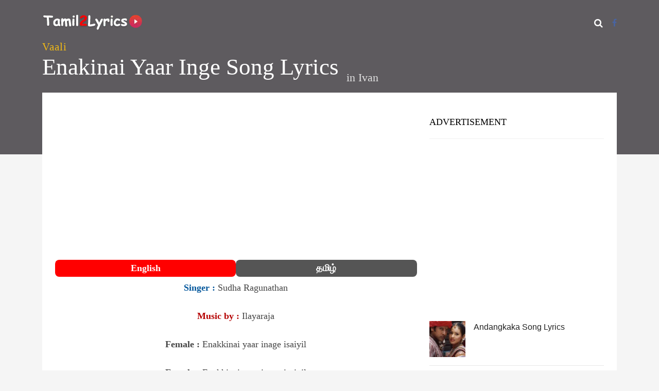

--- FILE ---
content_type: text/html; charset=UTF-8
request_url: https://www.tamil2lyrics.com/lyrics/enakinai-yaar-inge-song-lyrics/
body_size: 11510
content:
<!DOCTYPE html>
<!--[if IE 6]><html class="ie ie6" dir="ltr" lang="en-US" prefix="og: https://ogp.me/ns#"><![endif]-->
<!--[if IE 7]><html class="ie ie7" dir="ltr" lang="en-US" prefix="og: https://ogp.me/ns#"><![endif]-->
<!--[if IE 8]><html class="ie ie8" dir="ltr" lang="en-US" prefix="og: https://ogp.me/ns#"><![endif]-->
<!--[if !(IE 6) | !(IE 7) | !(IE 8)  ]><!-->
<html dir="ltr" lang="en-US" prefix="og: https://ogp.me/ns#"><!--<![endif]-->
<head>
<meta charset="UTF-8">
<meta name="author" content="">
<!--[if lt IE 9]>
<script src="http://html5shim.googlecode.com/svn/trunk/html5.js"></script>
<![endif]-->
<link rel="profile" href="https://gmpg.org/xfn/11" />
<link rel="dns-prefetch" href="https://cse.google.com/">
<link rel="dns-prefetch" href="https://fonts.gstatic.com/">
<link rel="dns-prefetch" href="https://www.google-analytics.com/">
<link rel="dns-prefetch" href="https://cse.google.com/">
<link rel="dns-prefetch" href="https://googleads.g.doubleclick.net/">
<link rel="dns-prefetch" href="https://www.google.com/">
<link rel="dns-prefetch" href="https://partner.googleadservices.com/">
<link rel="preconnect" href="https://static.cloudflareinsights.com" crossorigin>
<link rel="preconnect" href="https://pagead2.googlesyndication.com" crossorigin>
<meta name="viewport" content="width=device-width, initial-scale=1, maximum-scale=3">
<link rel="shortcut icon" href="https://www.tamil2lyrics.com/wp-content/uploads/2017/01/favicon-96x96.png"/>	
<link rel="apple-touch-icon-precomposed" sizes="144x144" href="https://www.tamil2lyrics.com/wp-content/uploads/2017/02/android-icon-144x144.png"/> 	
<link rel="apple-touch-icon-precomposed" sizes="114x114" href="https://www.tamil2lyrics.com/wp-content/uploads/2017/01/apple-icon-114x114.png"/> 	
<link rel="apple-touch-icon-precomposed" sizes="72x72" href="https://www.tamil2lyrics.com/wp-content/uploads/2017/01/apple-icon-72x72.png"/> 	
<link rel="apple-touch-icon-precomposed" sizes="57x57" href="https://www.tamil2lyrics.com/wp-content/uploads/2017/01/apple-icon-57x57.png"/> 
<title>Enakinai Yaar Inge Song Lyrics</title>
<style>img:is([sizes="auto" i], [sizes^="auto," i]){contain-intrinsic-size:3000px 1500px}</style>
<meta name="description" content="Enakinai Yaar Inge Lyrics, Movie Name : Ivan, Artists : Parthiban, Meena and Soundarya , Singer : Sudha Ragunathan, Music Director : Ilayaraja, Lyrics : Vaali"/>
<meta name="robots" content="max-image-preview:large"/>
<link rel="canonical" href="https://www.tamil2lyrics.com/lyrics/enakinai-yaar-inge-song-lyrics/"/>
<meta property="og:locale" content="en_US"/>
<meta property="og:site_name" content="Tamil Song Lyrics - Latest Tamil Song Lyrics and Movie Lyrics"/>
<meta property="og:type" content="article"/>
<meta property="og:title" content="Enakinai Yaar Inge Song Lyrics"/>
<meta property="og:description" content="Enakinai Yaar Inge Lyrics, Movie Name : Ivan, Artists : Parthiban, Meena and Soundarya , Singer : Sudha Ragunathan, Music Director : Ilayaraja, Lyrics : Vaali"/>
<meta property="og:url" content="https://www.tamil2lyrics.com/lyrics/enakinai-yaar-inge-song-lyrics/"/>
<meta property="og:image" content="https://www.tamil2lyrics.com/wp-content/uploads/2021/11/Ivan-e1637841199987.jpg"/>
<meta property="og:image:secure_url" content="https://www.tamil2lyrics.com/wp-content/uploads/2021/11/Ivan-e1637841199987.jpg"/>
<meta property="og:image:width" content="1171"/>
<meta property="og:image:height" content="720"/>
<meta property="article:published_time" content="2021-11-25T11:57:31+00:00"/>
<meta property="article:modified_time" content="2021-11-28T11:43:15+00:00"/>
<meta name="twitter:card" content="summary"/>
<meta name="twitter:title" content="Enakinai Yaar Inge Song Lyrics"/>
<meta name="twitter:description" content="Enakinai Yaar Inge Lyrics, Movie Name : Ivan, Artists : Parthiban, Meena and Soundarya , Singer : Sudha Ragunathan, Music Director : Ilayaraja, Lyrics : Vaali"/>
<meta name="twitter:image" content="https://www.tamil2lyrics.com/wp-content/uploads/2021/11/Ivan-e1637841199987.jpg"/>
<script type="application/ld+json" class="aioseo-schema">{"@context":"https:\/\/schema.org","@graph":[{"@type":"BreadcrumbList","@id":"https:\/\/www.tamil2lyrics.com\/lyrics\/enakinai-yaar-inge-song-lyrics\/#breadcrumblist","itemListElement":[{"@type":"ListItem","@id":"https:\/\/www.tamil2lyrics.com#listItem","position":1,"name":"Home","item":"https:\/\/www.tamil2lyrics.com","nextItem":{"@type":"ListItem","@id":"https:\/\/www.tamil2lyrics.com\/lyrics\/#listItem","name":"Lyrics"}},{"@type":"ListItem","@id":"https:\/\/www.tamil2lyrics.com\/lyrics\/#listItem","position":2,"name":"Lyrics","item":"https:\/\/www.tamil2lyrics.com\/lyrics\/","nextItem":{"@type":"ListItem","@id":"https:\/\/www.tamil2lyrics.com\/lyrics\/enakinai-yaar-inge-song-lyrics\/#listItem","name":"Enakinai Yaar Inge Song Lyrics"},"previousItem":{"@type":"ListItem","@id":"https:\/\/www.tamil2lyrics.com#listItem","name":"Home"}},{"@type":"ListItem","@id":"https:\/\/www.tamil2lyrics.com\/lyrics\/enakinai-yaar-inge-song-lyrics\/#listItem","position":3,"name":"Enakinai Yaar Inge Song Lyrics","previousItem":{"@type":"ListItem","@id":"https:\/\/www.tamil2lyrics.com\/lyrics\/#listItem","name":"Lyrics"}}]},{"@type":"Organization","@id":"https:\/\/www.tamil2lyrics.com\/#organization","name":"Tamil Song Lyrics - Latest Tamil Song Lyrics and Movie Lyrics","description":"Tamil Film Lyrics","url":"https:\/\/www.tamil2lyrics.com\/"},{"@type":"WebPage","@id":"https:\/\/www.tamil2lyrics.com\/lyrics\/enakinai-yaar-inge-song-lyrics\/#webpage","url":"https:\/\/www.tamil2lyrics.com\/lyrics\/enakinai-yaar-inge-song-lyrics\/","name":"Enakinai Yaar Inge Song Lyrics","description":"Enakinai Yaar Inge Lyrics, Movie Name:Ivan, Artists:Parthiban, Meena and Soundarya , Singer:Sudha Ragunathan, Music Director:Ilayaraja, Lyrics:Vaali","inLanguage":"en-US","isPartOf":{"@id":"https:\/\/www.tamil2lyrics.com\/#website"},"breadcrumb":{"@id":"https:\/\/www.tamil2lyrics.com\/lyrics\/enakinai-yaar-inge-song-lyrics\/#breadcrumblist"},"image":{"@type":"ImageObject","url":"https:\/\/www.tamil2lyrics.com\/wp-content\/uploads\/2021\/11\/Ivan-e1637841199987.jpg","@id":"https:\/\/www.tamil2lyrics.com\/lyrics\/enakinai-yaar-inge-song-lyrics\/#mainImage","width":1171,"height":720,"caption":"ivan"},"primaryImageOfPage":{"@id":"https:\/\/www.tamil2lyrics.com\/lyrics\/enakinai-yaar-inge-song-lyrics\/#mainImage"},"datePublished":"2021-11-25T11:57:31+00:00","dateModified":"2021-11-28T11:43:15+00:00"},{"@type":"WebSite","@id":"https:\/\/www.tamil2lyrics.com\/#website","url":"https:\/\/www.tamil2lyrics.com\/","name":"Tamil Song Lyrics - Latest Tamil Song Lyrics and Movie Lyrics","description":"Tamil Film Lyrics","inLanguage":"en-US","publisher":{"@id":"https:\/\/www.tamil2lyrics.com\/#organization"}}]}</script>
<link rel='dns-prefetch' href='//www.tamil2lyrics.com'/>
<link href='https://fonts.gstatic.com' crossorigin rel='preconnect'/>
<style id='classic-theme-styles-inline-css'>.wp-block-button__link{color:#fff;background-color:#32373c;border-radius:9999px;box-shadow:none;text-decoration:none;padding:calc(.667em + 2px) calc(1.333em + 2px);font-size:1.125em}.wp-block-file__button{background:#32373c;color:#fff;text-decoration:none}</style>
<link rel="stylesheet" type="text/css" href="//www.tamil2lyrics.com/wp-content/cache/wpfc-minified/8if3k31i/aevqb.css" media="all"/>
<style id='global-styles-inline-css'>:root{--wp--preset--aspect-ratio--square:1;--wp--preset--aspect-ratio--4-3:4/3;--wp--preset--aspect-ratio--3-4:3/4;--wp--preset--aspect-ratio--3-2:3/2;--wp--preset--aspect-ratio--2-3:2/3;--wp--preset--aspect-ratio--16-9:16/9;--wp--preset--aspect-ratio--9-16:9/16;--wp--preset--color--black:#000000;--wp--preset--color--cyan-bluish-gray:#abb8c3;--wp--preset--color--white:#ffffff;--wp--preset--color--pale-pink:#f78da7;--wp--preset--color--vivid-red:#cf2e2e;--wp--preset--color--luminous-vivid-orange:#ff6900;--wp--preset--color--luminous-vivid-amber:#fcb900;--wp--preset--color--light-green-cyan:#7bdcb5;--wp--preset--color--vivid-green-cyan:#00d084;--wp--preset--color--pale-cyan-blue:#8ed1fc;--wp--preset--color--vivid-cyan-blue:#0693e3;--wp--preset--color--vivid-purple:#9b51e0;--wp--preset--gradient--vivid-cyan-blue-to-vivid-purple:linear-gradient(135deg,rgba(6,147,227,1) 0%,rgb(155,81,224) 100%);--wp--preset--gradient--light-green-cyan-to-vivid-green-cyan:linear-gradient(135deg,rgb(122,220,180) 0%,rgb(0,208,130) 100%);--wp--preset--gradient--luminous-vivid-amber-to-luminous-vivid-orange:linear-gradient(135deg,rgba(252,185,0,1) 0%,rgba(255,105,0,1) 100%);--wp--preset--gradient--luminous-vivid-orange-to-vivid-red:linear-gradient(135deg,rgba(255,105,0,1) 0%,rgb(207,46,46) 100%);--wp--preset--gradient--very-light-gray-to-cyan-bluish-gray:linear-gradient(135deg,rgb(238,238,238) 0%,rgb(169,184,195) 100%);--wp--preset--gradient--cool-to-warm-spectrum:linear-gradient(135deg,rgb(74,234,220) 0%,rgb(151,120,209) 20%,rgb(207,42,186) 40%,rgb(238,44,130) 60%,rgb(251,105,98) 80%,rgb(254,248,76) 100%);--wp--preset--gradient--blush-light-purple:linear-gradient(135deg,rgb(255,206,236) 0%,rgb(152,150,240) 100%);--wp--preset--gradient--blush-bordeaux:linear-gradient(135deg,rgb(254,205,165) 0%,rgb(254,45,45) 50%,rgb(107,0,62) 100%);--wp--preset--gradient--luminous-dusk:linear-gradient(135deg,rgb(255,203,112) 0%,rgb(199,81,192) 50%,rgb(65,88,208) 100%);--wp--preset--gradient--pale-ocean:linear-gradient(135deg,rgb(255,245,203) 0%,rgb(182,227,212) 50%,rgb(51,167,181) 100%);--wp--preset--gradient--electric-grass:linear-gradient(135deg,rgb(202,248,128) 0%,rgb(113,206,126) 100%);--wp--preset--gradient--midnight:linear-gradient(135deg,rgb(2,3,129) 0%,rgb(40,116,252) 100%);--wp--preset--font-size--small:13px;--wp--preset--font-size--medium:20px;--wp--preset--font-size--large:36px;--wp--preset--font-size--x-large:42px;--wp--preset--spacing--20:0.44rem;--wp--preset--spacing--30:0.67rem;--wp--preset--spacing--40:1rem;--wp--preset--spacing--50:1.5rem;--wp--preset--spacing--60:2.25rem;--wp--preset--spacing--70:3.38rem;--wp--preset--spacing--80:5.06rem;--wp--preset--shadow--natural:6px 6px 9px rgba(0, 0, 0, 0.2);--wp--preset--shadow--deep:12px 12px 50px rgba(0, 0, 0, 0.4);--wp--preset--shadow--sharp:6px 6px 0px rgba(0, 0, 0, 0.2);--wp--preset--shadow--outlined:6px 6px 0px -3px rgba(255, 255, 255, 1), 6px 6px rgba(0, 0, 0, 1);--wp--preset--shadow--crisp:6px 6px 0px rgba(0, 0, 0, 1);}:where(.is-layout-flex){gap:0.5em;}:where(.is-layout-grid){gap:0.5em;}body .is-layout-flex{display:flex;}.is-layout-flex{flex-wrap:wrap;align-items:center;}.is-layout-flex > :is(*, div){margin:0;}body .is-layout-grid{display:grid;}.is-layout-grid > :is(*, div){margin:0;}:where(.wp-block-columns.is-layout-flex){gap:2em;}:where(.wp-block-columns.is-layout-grid){gap:2em;}:where(.wp-block-post-template.is-layout-flex){gap:1.25em;}:where(.wp-block-post-template.is-layout-grid){gap:1.25em;}.has-black-color{color:var(--wp--preset--color--black) !important;}.has-cyan-bluish-gray-color{color:var(--wp--preset--color--cyan-bluish-gray) !important;}.has-white-color{color:var(--wp--preset--color--white) !important;}.has-pale-pink-color{color:var(--wp--preset--color--pale-pink) !important;}.has-vivid-red-color{color:var(--wp--preset--color--vivid-red) !important;}.has-luminous-vivid-orange-color{color:var(--wp--preset--color--luminous-vivid-orange) !important;}.has-luminous-vivid-amber-color{color:var(--wp--preset--color--luminous-vivid-amber) !important;}.has-light-green-cyan-color{color:var(--wp--preset--color--light-green-cyan) !important;}.has-vivid-green-cyan-color{color:var(--wp--preset--color--vivid-green-cyan) !important;}.has-pale-cyan-blue-color{color:var(--wp--preset--color--pale-cyan-blue) !important;}.has-vivid-cyan-blue-color{color:var(--wp--preset--color--vivid-cyan-blue) !important;}.has-vivid-purple-color{color:var(--wp--preset--color--vivid-purple) !important;}.has-black-background-color{background-color:var(--wp--preset--color--black) !important;}.has-cyan-bluish-gray-background-color{background-color:var(--wp--preset--color--cyan-bluish-gray) !important;}.has-white-background-color{background-color:var(--wp--preset--color--white) !important;}.has-pale-pink-background-color{background-color:var(--wp--preset--color--pale-pink) !important;}.has-vivid-red-background-color{background-color:var(--wp--preset--color--vivid-red) !important;}.has-luminous-vivid-orange-background-color{background-color:var(--wp--preset--color--luminous-vivid-orange) !important;}.has-luminous-vivid-amber-background-color{background-color:var(--wp--preset--color--luminous-vivid-amber) !important;}.has-light-green-cyan-background-color{background-color:var(--wp--preset--color--light-green-cyan) !important;}.has-vivid-green-cyan-background-color{background-color:var(--wp--preset--color--vivid-green-cyan) !important;}.has-pale-cyan-blue-background-color{background-color:var(--wp--preset--color--pale-cyan-blue) !important;}.has-vivid-cyan-blue-background-color{background-color:var(--wp--preset--color--vivid-cyan-blue) !important;}.has-vivid-purple-background-color{background-color:var(--wp--preset--color--vivid-purple) !important;}.has-black-border-color{border-color:var(--wp--preset--color--black) !important;}.has-cyan-bluish-gray-border-color{border-color:var(--wp--preset--color--cyan-bluish-gray) !important;}.has-white-border-color{border-color:var(--wp--preset--color--white) !important;}.has-pale-pink-border-color{border-color:var(--wp--preset--color--pale-pink) !important;}.has-vivid-red-border-color{border-color:var(--wp--preset--color--vivid-red) !important;}.has-luminous-vivid-orange-border-color{border-color:var(--wp--preset--color--luminous-vivid-orange) !important;}.has-luminous-vivid-amber-border-color{border-color:var(--wp--preset--color--luminous-vivid-amber) !important;}.has-light-green-cyan-border-color{border-color:var(--wp--preset--color--light-green-cyan) !important;}.has-vivid-green-cyan-border-color{border-color:var(--wp--preset--color--vivid-green-cyan) !important;}.has-pale-cyan-blue-border-color{border-color:var(--wp--preset--color--pale-cyan-blue) !important;}.has-vivid-cyan-blue-border-color{border-color:var(--wp--preset--color--vivid-cyan-blue) !important;}.has-vivid-purple-border-color{border-color:var(--wp--preset--color--vivid-purple) !important;}.has-vivid-cyan-blue-to-vivid-purple-gradient-background{background:var(--wp--preset--gradient--vivid-cyan-blue-to-vivid-purple) !important;}.has-light-green-cyan-to-vivid-green-cyan-gradient-background{background:var(--wp--preset--gradient--light-green-cyan-to-vivid-green-cyan) !important;}.has-luminous-vivid-amber-to-luminous-vivid-orange-gradient-background{background:var(--wp--preset--gradient--luminous-vivid-amber-to-luminous-vivid-orange) !important;}.has-luminous-vivid-orange-to-vivid-red-gradient-background{background:var(--wp--preset--gradient--luminous-vivid-orange-to-vivid-red) !important;}.has-very-light-gray-to-cyan-bluish-gray-gradient-background{background:var(--wp--preset--gradient--very-light-gray-to-cyan-bluish-gray) !important;}.has-cool-to-warm-spectrum-gradient-background{background:var(--wp--preset--gradient--cool-to-warm-spectrum) !important;}.has-blush-light-purple-gradient-background{background:var(--wp--preset--gradient--blush-light-purple) !important;}.has-blush-bordeaux-gradient-background{background:var(--wp--preset--gradient--blush-bordeaux) !important;}.has-luminous-dusk-gradient-background{background:var(--wp--preset--gradient--luminous-dusk) !important;}.has-pale-ocean-gradient-background{background:var(--wp--preset--gradient--pale-ocean) !important;}.has-electric-grass-gradient-background{background:var(--wp--preset--gradient--electric-grass) !important;}.has-midnight-gradient-background{background:var(--wp--preset--gradient--midnight) !important;}.has-small-font-size{font-size:var(--wp--preset--font-size--small) !important;}.has-medium-font-size{font-size:var(--wp--preset--font-size--medium) !important;}.has-large-font-size{font-size:var(--wp--preset--font-size--large) !important;}.has-x-large-font-size{font-size:var(--wp--preset--font-size--x-large) !important;}:where(.wp-block-post-template.is-layout-flex){gap:1.25em;}:where(.wp-block-post-template.is-layout-grid){gap:1.25em;}:where(.wp-block-columns.is-layout-flex){gap:2em;}:where(.wp-block-columns.is-layout-grid){gap:2em;}:root :where(.wp-block-pullquote){font-size:1.5em;line-height:1.6;}</style>
<link rel="stylesheet" type="text/css" href="//www.tamil2lyrics.com/wp-content/cache/wpfc-minified/8jq25bxo/bnfgq.css" media="all"/>
<script id="modernizr-js" data-type="lazy" data-src="https://www.tamil2lyrics.com/wp-content/themes/muusico/js/modernizr-2.6.2-respond-1.1.0.min.js?ver=6.8.3"></script>
<script src="https://www.tamil2lyrics.com/wp-includes/js/jquery/jquery.min.js?ver=3.7.1" id="jquery-core-js"></script>
<script src="https://www.tamil2lyrics.com/wp-includes/js/jquery/jquery-migrate.min.js?ver=3.4.1" id="jquery-migrate-js"></script>
<script id="anb-js-js" data-type="lazy" data-src="https://www.tamil2lyrics.com/wp-content/plugins/alert-notice-boxes/js/anb.js?ver=210715-102342"></script>
<link rel='shortlink' href='https://www.tamil2lyrics.com/?p=47173'/>
<style>a:hover, cite,.post-format-icon, var,.big-letter h1, .post-materials ul li i,.post-paginate p,.sf-menu li a:hover,.sf-menu .menu-item-has-children:hover:before,.lyric-alphabet ul li a:hover,.popular-lyrics .title h3 i, .latest-lyrics-container h3 i,.lyrics-title h3 a,.same-album a{color:#e4422e!important;}
q,blockquote{border-left:#e4422e!important;}
kbd,.button,.sidebar-widget hr,.searchform input[type="submit"],.post-password-form input[type="submit"],.contact-form-style input[type="submit"],.wpcf7 input[type="submit"],.submit-lyric,.media_background{background:#e4422e!important;}
body{background:#f5f5f5 !important;}
body{font-family:Georgia, serif !important;font-size:18px;line-height:24px;}::-webkit-input-placeholder{font-family:Georgia, serif !important;font-size:18px;line-height:24px;}:-moz-placeholder{font-family:Georgia, serif !important;font-size:18px;line-height:24px;}::-moz-placeholder{font-family:Georgia, serif !important;font-size:18px;line-height:24px;}:-ms-input-placeholder{font-family:Georgia, serif !important;font-size:18px;line-height:24px;}
h1,h2,h3,h4,h5,h6{font-family:Georgia, serif !important;}
#content{display:none;}
#show:target #content{display:inline-block;}
#show:target #open{display:none;}
.youtubecontainer{position:relative;width:100%;height:0;padding-bottom:56.25%;}
.yvideo{position:absolute;top:0;left:0;width:100%;height:100%;}
.tablink{color:white;font-weight:bold;background-color:#555;float:left;border:none;outline:none;cursor:pointer;padding:4px 0px;width:50%;border-radius:8px;}
.tablink:hover{background-color:#777;}
.tabcontent{display:none;padding-top:12px;height:100%;}
.lyrics-title{position:absolute;bottom:130px;}
.content-pull-single{width:100%!important;position:absolute;top:-320px;left:0;}
.lyrics-title h1{color:#FFF;font-size:45px;padding-right:15px;line-height:35px;padding-bottom:0px;}
.lyrics-title h4{color:#c9c9c9;padding-bottom:20px;}
@media only screen and (max-width: 600px) {
.lyrics-title{position:absolute;bottom:100px;}
.content-pull-single{width:100%!important;position:absolute;top:-105px;left:0;}
.lyrics-title h1{font-size:25px;line-height:25px;color:#FFF;font-size:45px;padding-right:15px;line-height:35px;}
}
@media only screen and (max-device-width: 480px) {
.lyrics-title h1{font-size:25px;line-height:25px;color:#FFF;font-size:35px;padding-right:15px;line-height:28px;}
}
@media all and (device-width: 768px) and (device-height: 1024px) and (orientation:portrait) {
.lyrics-title h1{line-height:25px;color:#FFF;font-size:35px;padding-right:15px;line-height:35px;}
}
@media all and (device-width: 768px) and (device-height: 1024px) and (orientation:landscape) {
.lyrics-title h1{line-height:25px;color:#FFF;font-size:35px;padding-right:15px;line-height:35px;}
}
#ad-header{min-height:266px;}
@media screen and (min-width:40em){
#ad-header{min-height:200px;}
}
#ad-sidebar{min-height:250px;}
@media screen and (min-width:40em){
#ad-sidebar{min-height:200px;}
}
+ .list-group {
.list-group-item:first-child {
border-top: 0;
}
.list-group {
display: flex;
flex-direction: column;
// No need to set list-style: none; since .list-group-item is block level
padding-left: 0; // reset padding because ul and ol
margin-bottom: 0;
}
.mainlyricscontent{
width:100%;display:inline-block;
}</style>
<style id="wp-custom-css">.related-post .post-list .item{display:flex !important;flex-direction:row;}
.related-post .post-list .post_excerpt{display:none !important}
.related-post .post-list .item .post_title{color:#222 !important;font-family:arial;padding-left:16px !important;width:calc(100% - 70px) !important;flex:0 0 calc(100% - 70px) !important;}
.related-post .post-list .item .post_thumb{width:70px;flex:0 0 70px;}
.related-post .post-list .item{width:100% !important;margin:0 !important;border-bottom:1px solid #e8e8e8;}</style>
<style title="dynamic-css" class="options-output">h2.site-description{font-family:Georgia, serif;line-height:24px;font-weight:400;font-size:18px;}h2.site-description{font-family:Georgia, serif;}</style>
<script data-wpfc-render="false">var Wpfcll={s:[],osl:0,scroll:false,i:function(){Wpfcll.ss();window.addEventListener('load',function(){let observer=new MutationObserver(mutationRecords=>{Wpfcll.osl=Wpfcll.s.length;Wpfcll.ss();if(Wpfcll.s.length > Wpfcll.osl){Wpfcll.ls(false);}});observer.observe(document.getElementsByTagName("html")[0],{childList:true,attributes:true,subtree:true,attributeFilter:["src"],attributeOldValue:false,characterDataOldValue:false});Wpfcll.ls(true);});window.addEventListener('scroll',function(){Wpfcll.scroll=true;Wpfcll.ls(false);});window.addEventListener('resize',function(){Wpfcll.scroll=true;Wpfcll.ls(false);});window.addEventListener('click',function(){Wpfcll.scroll=true;Wpfcll.ls(false);});},c:function(e,pageload){var w=document.documentElement.clientHeight || body.clientHeight;var n=0;if(pageload){n=0;}else{n=(w > 800) ? 800:200;n=Wpfcll.scroll ? 800:n;}var er=e.getBoundingClientRect();var t=0;var p=e.parentNode ? e.parentNode:false;if(typeof p.getBoundingClientRect=="undefined"){var pr=false;}else{var pr=p.getBoundingClientRect();}if(er.x==0 && er.y==0){for(var i=0;i < 10;i++){if(p){if(pr.x==0 && pr.y==0){if(p.parentNode){p=p.parentNode;}if(typeof p.getBoundingClientRect=="undefined"){pr=false;}else{pr=p.getBoundingClientRect();}}else{t=pr.top;break;}}};}else{t=er.top;}if(w - t+n > 0){return true;}return false;},r:function(e,pageload){var s=this;var oc,ot;try{oc=e.getAttribute("data-wpfc-original-src");ot=e.getAttribute("data-wpfc-original-srcset");originalsizes=e.getAttribute("data-wpfc-original-sizes");if(s.c(e,pageload)){if(oc || ot){if(e.tagName=="DIV" || e.tagName=="A" || e.tagName=="SPAN"){e.style.backgroundImage="url("+oc+")";e.removeAttribute("data-wpfc-original-src");e.removeAttribute("data-wpfc-original-srcset");e.removeAttribute("onload");}else{if(oc){e.setAttribute('src',oc);}if(ot){e.setAttribute('srcset',ot);}if(originalsizes){e.setAttribute('sizes',originalsizes);}if(e.getAttribute("alt") && e.getAttribute("alt")=="blank"){e.removeAttribute("alt");}e.removeAttribute("data-wpfc-original-src");e.removeAttribute("data-wpfc-original-srcset");e.removeAttribute("data-wpfc-original-sizes");e.removeAttribute("onload");if(e.tagName=="IFRAME"){var y="https://www.youtube.com/embed/";if(navigator.userAgent.match(/\sEdge?\/\d/i)){e.setAttribute('src',e.getAttribute("src").replace(/.+\/templates\/youtube\.html\#/,y));}e.onload=function(){if(typeof window.jQuery !="undefined"){if(jQuery.fn.fitVids){jQuery(e).parent().fitVids({customSelector:"iframe[src]"});}}var s=e.getAttribute("src").match(/templates\/youtube\.html\#(.+)/);if(s){try{var i=e.contentDocument || e.contentWindow;if(i.location.href=="about:blank"){e.setAttribute('src',y+s[1]);}}catch(err){e.setAttribute('src',y+s[1]);}}}}}}else{if(e.tagName=="NOSCRIPT"){if(jQuery(e).attr("data-type")=="wpfc"){e.removeAttribute("data-type");jQuery(e).after(jQuery(e).text());}}}}}catch(error){console.log(error);console.log("==>",e);}},ss:function(){var i=Array.prototype.slice.call(document.getElementsByTagName("img"));var f=Array.prototype.slice.call(document.getElementsByTagName("iframe"));var d=Array.prototype.slice.call(document.getElementsByTagName("div"));var a=Array.prototype.slice.call(document.getElementsByTagName("a"));var s=Array.prototype.slice.call(document.getElementsByTagName("span"));var n=Array.prototype.slice.call(document.getElementsByTagName("noscript"));this.s=i.concat(f).concat(d).concat(a).concat(s).concat(n);},ls:function(pageload){var s=this;[].forEach.call(s.s,function(e,index){s.r(e,pageload);});}};document.addEventListener('DOMContentLoaded',function(){wpfci();});function wpfci(){Wpfcll.i();}</script>
</head>
<body class="wp-singular lyrics-template-default single single-lyrics postid-47173 wp-theme-muusico wp-child-theme-muusico-child">
<div id="wrapper" class="fitvids"><div class='print-none'><div class='background-single-lyrics' style='background: url() center center; background-size:cover;'/>    <div class="single-lyrics-overlay">
<div class="blog-back">
<div class="container">
<div class="row">
<div class="nav-top menu-container">  
<div class="main-header clearfix">
<div class="logo pull-left">
<div class="limg"><a href="https://www.tamil2lyrics.com/"><img alt="tamil2lyrics header logo image" width="200" height="33" class="img-responsive" src="https://www.tamil2lyrics.com/wp-content/uploads/2017/04/white-black-logo-min.webp"></a></div></div><div class="pull-right">
<div class="pull-left no-interaction">
<div id="navigation-menu" class="menu"> <nav id="menu"> <ul id="nav" class="sf-menu navigate"><li id="menu-item-34" class="menu-item menu-item-type-custom menu-item-object-custom"><a href="/">Home</a></li> <li id="menu-item-576" class="menu-item menu-item-type-post_type menu-item-object-page"><a href="https://www.tamil2lyrics.com/movie/">Movies</a></li> <li id="menu-item-23060" class="menu-item menu-item-type-post_type menu-item-object-page"><a href="https://www.tamil2lyrics.com/music-directors-list/">Music Directors List</a></li> <li id="menu-item-39581" class="menu-item menu-item-type-post_type menu-item-object-page menu-item-has-children"><a href="https://www.tamil2lyrics.com/singers-list/">Singers List</a> <ul class="sub-menu"> <li id="menu-item-39582" class="menu-item menu-item-type-post_type menu-item-object-page"><a href="https://www.tamil2lyrics.com/s-p-balasubrahmanyam-songs/">S.P. Balasubrahmanyam Songs</a></li> <li id="menu-item-45103" class="menu-item menu-item-type-post_type menu-item-object-page"><a href="https://www.tamil2lyrics.com/s-janaki-songs/">S Janaki Songs</a></li> </ul> </li> </ul> </nav></div></div><div class="pull-left header-search">
<a id="search-button" href="#"><i class="fa fa-search open-search"></i></a>
<div id="mini-search-wrapper">
<form role="search" action="https://www.tamil2lyrics.com/" method="get">
<input type="search" id="s" name="s" class="s-input" required />
<input type="submit" class="s-submit" value="Search" />
<div class="searchminicats"> <ul> <li><input type="radio" name="post_type" value="lyrics" checked>Lyrics</li> <li><input type="radio" name="post_type" value="album">Albums</li> <li><input type="radio" name="post_type" value="artist">Artists</li> </ul></div></form></div></div><div class="pull-right social-icons"> <ul> <li><a href="https://facebook.com/tamil2lyrics" aria-label="Facebook" target="_blank" rel="noopener noreferrer nofollow"><i class="fa fa-facebook"></i></a></li> </ul></div></div><div class="social-media pull-right">
<div id="mobile-header">
<div id="responsive-menu-button"> <span class="top"></span><span class="middle"></span><span class="middlecopy"></span><span class="bottom"></span></div></div></div></div></div></div></div></div><div class="container">
<div class="lyrics-title">
<h3><a style="color: #f3bb14 !important;" href="https://www.tamil2lyrics.com/Lyricist/vaali/">Vaali</a>
</h3>
<div class="pull-left"><h1>Enakinai Yaar Inge Song Lyrics</h1></div><div class="pull-left" style="padding-top: 26px;font-size: larger;color: #e0e0e0;margin-bottom: 7px;">in <a style="color: #e0e0e0;" href="https://www.tamil2lyrics.com/movies/ivan/">Ivan</a></div></div></div></div></div></div><div class="container content-capsule">
<div class="content-pull-single">
<div class="page-container clearfix">
<div class="container">
<div class="second-container second-padding clearfix">
<div class="row marginb40">
<div class="col-lg-8 col-sm-8 clearfix">
<article class="clearfix post-47173 lyrics type-lyrics status-publish has-post-thumbnail hentry" id="post-47173">
<div class="lyric-text margint20 marginb20">
<div id="ad-header" class="margint20 ads marginb20"><script async src="//pagead2.googlesyndication.com/pagead/js/adsbygoogle.js"></script> 
<ins class="adsbygoogle" 
style="display:block" 
data-ad-client="ca-pub-8578227410472538" 
data-ad-slot="1894446205" 
data-ad-format="auto"></ins> 
<script>(adsbygoogle=window.adsbygoogle||[]).push({});</script></div><div class="mainlyricscontent">
<button class="tablink" onclick="openPage('English', this, 'red')"  id="defaultOpen">English</button>
<button class="tablink" onclick="openPage('Tamil', this, 'green')">தமிழ்</button>
<div id="English" class="tabcontent">
<p style="text-align: center;"><span style="color: #03579c;"><strong>Singer :</strong></span> Sudha Ragunathan</p>
<p style="text-align: center;"><span style="color: #b50202;"><strong>Music by :</strong></span> Ilayaraja</p>
<p style="text-align: center;"><strong>Female :</strong> Enakkinai yaar inage isaiyil</p>
<p style="text-align: center;"><strong>Female :</strong> Enakkinai yaar ingae isaiyil<br />
En devi kalaimagal en naavil irukkaiyil<br />
En devi kalaimagal en naavil irukkaiyil</p>
<p style="text-align: center;"><strong>Female :</strong> Sangeetha saagarathil<br />
Sathur vilaiyaadidum<br />
Sabaiyil enakku ingae samamena<br />
Enakkinai yaar ingae isaiyil</p>
<p style="text-align: center;"><strong>Female :</strong> Saarisanisarisanisariga risanisarigama<br />
Magarisa sasamapapa gamagarisa<br />
Gariri dhadha maga gamagarisanidhapama<br />
Paadhapadhamapanidhapama dha dha<br />
Mapadhanirisaa nidhapama<br />
Gamagamapamadha gamadhapama rigama<br />
Dhanisari nidhapama enakkinai yaar&#8230;</p>
<p style="text-align: center;">
<div class="styleIt" style="margin-top: 25px;"></div></div><div id="Tamil" class="tabcontent"> <p style="text-align: center;"><span style="color: #03579c;"><strong>பாடகி :</strong></span> சுதா ரகுநாதன்</p> <p style="text-align: center;"><span style="color: #b50202;"><strong>இசை அமைப்பாளர் : </strong></span>இளையராஜா</p> <p style="text-align: center;"><strong>பெண் :</strong> எனக்கிணை யார் இங்கே இசையில்</p> <p style="text-align: center;"><strong>பெண் :</strong> எனக்கிணை யார் இங்கே இசையில்<br /> என் தேவி கலைமகள் என் நாவில் இருக்கையில்<br /> என் தேவி கலைமகள் என் நாவில் இருக்கையில்</p> <p style="text-align: center;"><strong>பெண் :</strong> சங்கீத சாகரத்தில் சதுர் விளையாடிடும்<br /> சபையில் எனக்கு இங்கே சமமென<br /> எனக்கிணை யார் இங்கே இசையில்&#8230;.</p> <p style="text-align: center;"><strong>பெண் :</strong> ஸாரிஸநிஸரி ஸநிஸரிகரிஸநிசரிகம<br /> மகரிஸ ஸஸமபப கமகரிஸ<br /> கரிரிரி தாதா மக கமகரிஸநிதபம<br /> பாதாபாத மபநிதபம தா தா<br /> மபதநிரிஸா நிதபம<br /> கமகமபமத கமதபமா ரிகமா<br /> தநிஸரி நிதபம எனக்கிணை யார்&#8230;..</p></div><br>
<script>function openPage(pageName,elmnt,color){
var i, tabcontent, tablinks;
tabcontent=document.getElementsByClassName("tabcontent");
for (i=0; i < tabcontent.length; i++){
tabcontent[i].style.display="none";
}
tablinks=document.getElementsByClassName("tablink");
for (i=0; i < tablinks.length; i++){
tablinks[i].style.backgroundColor="";
}
document.getElementById(pageName).style.display="block";
elmnt.style.backgroundColor=color;
}
document.getElementById("defaultOpen").click();</script></div><div></div><div style="text-align: center;"> <a href="https://www.chat2friends.com/india/?utm_source=tamil2lyrics&utm_medium=banner&utm_campaign=mobile300" target="_blank" rel="nofollow, noreferrer"><img src="https://www.tamil2lyrics.com/wp-content/uploads/2019/08/tamilchatz-gif.gif" width="300" height="100" alt="tamil chat room" /></a><br> <br></div><div class="related-list">
<div class="margint20 same-album"><h3>Other Songs from <a href='https://www.tamil2lyrics.com/movies/ivan/'>Ivan</a> Album</h3></div><div class="card mb-3">
<div class="row">
<div class="col-md-6 col-12">
<div class="row no-gutters" style="border: 1px solid #dcdcdc!important;margin: 10px 0px;">
<div class="col-md-4"> <a href='https://www.tamil2lyrics.com/lyrics/appadi-pakrathuna-song-lyrics/'><img src="https://www.tamil2lyrics.com/wp-content/uploads/2020/04/Appadi-Pakrathuna.jpg" class="card-img" width="299" height="168" alt="Appadi Pakrathuna Song Lyrics" ></a></div><div class="col-md-8">
<div class="card-body"> <h3 class="card-title"><a href='https://www.tamil2lyrics.com/lyrics/appadi-pakrathuna-song-lyrics/'>Appadi Pakrathuna Song Lyrics</a></h3></div></div></div></div><div class="col-md-6 col-12">
<div class="row no-gutters" style="border: 1px solid #dcdcdc!important;margin: 10px 0px;">
<div class="col-md-4"> <a href='https://www.tamil2lyrics.com/lyrics/bajanai-seivom-song-lyrics/'><img onload="Wpfcll.r(this,true);" src="https://www.tamil2lyrics.com/wp-content/plugins/wp-fastest-cache-premium/pro/images/blank.gif" data-wpfc-original-src="https://www.tamil2lyrics.com/wp-content/uploads/2021/11/Ivan-e1637841199987.jpg" class="card-img" width="299" height="168" alt="Bajanai Seivom Song Lyrics" ></a></div><div class="col-md-8">
<div class="card-body"> <h3 class="card-title"><a href='https://www.tamil2lyrics.com/lyrics/bajanai-seivom-song-lyrics/'>Bajanai Seivom Song Lyrics</a></h3></div></div></div></div><div class="col-md-6 col-12">
<div class="row no-gutters" style="border: 1px solid #dcdcdc!important;margin: 10px 0px;">
<div class="col-md-4"> <a href='https://www.tamil2lyrics.com/lyrics/ennai-enna-seidhaai-song-lyrics/'><img onload="Wpfcll.r(this,true);" src="https://www.tamil2lyrics.com/wp-content/plugins/wp-fastest-cache-premium/pro/images/blank.gif" data-wpfc-original-src="https://www.tamil2lyrics.com/wp-content/uploads/2020/04/Ennai-Enna-Seidhaai.jpg" class="card-img" width="299" height="168" alt="Ennai Enna Seidhaai Song Lyrics" ></a></div><div class="col-md-8">
<div class="card-body"> <h3 class="card-title"><a href='https://www.tamil2lyrics.com/lyrics/ennai-enna-seidhaai-song-lyrics/'>Ennai Enna Seidhaai Song Lyrics</a></h3></div></div></div></div><div class="col-md-6 col-12">
<div class="row no-gutters" style="border: 1px solid #dcdcdc!important;margin: 10px 0px;">
<div class="col-md-4"> <a href='https://www.tamil2lyrics.com/lyrics/kannan-nee-en-song-lyrics/'><img onload="Wpfcll.r(this,true);" src="https://www.tamil2lyrics.com/wp-content/plugins/wp-fastest-cache-premium/pro/images/blank.gif" data-wpfc-original-src="https://www.tamil2lyrics.com/wp-content/uploads/2020/04/Kannan-Nee-En.jpg" class="card-img" width="299" height="168" alt="Kannan Nee En Song Lyrics" ></a></div><div class="col-md-8">
<div class="card-body"> <h3 class="card-title"><a href='https://www.tamil2lyrics.com/lyrics/kannan-nee-en-song-lyrics/'>Kannan Nee En Song Lyrics</a></h3></div></div></div></div><div class="col-md-6 col-12">
<div class="row no-gutters" style="border: 1px solid #dcdcdc!important;margin: 10px 0px;">
<div class="col-md-4"> <a href='https://www.tamil2lyrics.com/lyrics/male-toppula-five-song-lyrics/'><img onload="Wpfcll.r(this,true);" src="https://www.tamil2lyrics.com/wp-content/plugins/wp-fastest-cache-premium/pro/images/blank.gif" data-wpfc-original-src="https://www.tamil2lyrics.com/wp-content/uploads/2021/11/Male-Toppula-Five-e1637839935941.jpg" class="card-img" width="299" height="168" alt="Male Toppula Five Song Lyrics" ></a></div><div class="col-md-8">
<div class="card-body"> <h3 class="card-title"><a href='https://www.tamil2lyrics.com/lyrics/male-toppula-five-song-lyrics/'>Male Toppula Five Song Lyrics</a></h3></div></div></div></div><div class="col-md-6 col-12">
<div class="row no-gutters" style="border: 1px solid #dcdcdc!important;margin: 10px 0px;">
<div class="col-md-4"> <a href='https://www.tamil2lyrics.com/lyrics/pattukku-pogathinga-song-lyrics/'><img onload="Wpfcll.r(this,true);" src="https://www.tamil2lyrics.com/wp-content/plugins/wp-fastest-cache-premium/pro/images/blank.gif" data-wpfc-original-src="https://www.tamil2lyrics.com/wp-content/uploads/2021/11/Ivan-e1637841199987.jpg" class="card-img" width="299" height="168" alt="Pattukku Pogathinga Song Lyrics" ></a></div><div class="col-md-8">
<div class="card-body"> <h3 class="card-title"><a href='https://www.tamil2lyrics.com/lyrics/pattukku-pogathinga-song-lyrics/'>Pattukku Pogathinga Song Lyrics</a></h3></div></div></div></div><div class="col-md-6 col-12">
<div class="row no-gutters" style="border: 1px solid #dcdcdc!important;margin: 10px 0px;">
<div class="col-md-4"> <a href='https://www.tamil2lyrics.com/lyrics/thulu-podu-thulu-song-lyrics/'><img onload="Wpfcll.r(this,true);" src="https://www.tamil2lyrics.com/wp-content/plugins/wp-fastest-cache-premium/pro/images/blank.gif" data-wpfc-original-src="https://www.tamil2lyrics.com/wp-content/uploads/2021/11/Thulu-Podu-Thulu.jpg" class="card-img" width="299" height="168" alt="Thulu Podu Thulu Song Lyrics" ></a></div><div class="col-md-8">
<div class="card-body"> <h3 class="card-title"><a href='https://www.tamil2lyrics.com/lyrics/thulu-podu-thulu-song-lyrics/'>Thulu Podu Thulu Song Lyrics</a></h3></div></div></div></div><div class="col-md-6 col-12">
<div class="row no-gutters" style="border: 1px solid #dcdcdc!important;margin: 10px 0px;">
<div class="col-md-4"> <a href='https://www.tamil2lyrics.com/lyrics/ulagame-nee-manithanai-song-lyrics/'><img onload="Wpfcll.r(this,true);" src="https://www.tamil2lyrics.com/wp-content/plugins/wp-fastest-cache-premium/pro/images/blank.gif" data-wpfc-original-src="https://www.tamil2lyrics.com/wp-content/uploads/2021/11/Ulagame-Nee-Manithanai.jpg" class="card-img" width="299" height="168" alt="Ulagame Nee Manithanai Song Lyrics" ></a></div><div class="col-md-8">
<div class="card-body"> <h3 class="card-title"><a href='https://www.tamil2lyrics.com/lyrics/ulagame-nee-manithanai-song-lyrics/'>Ulagame Nee Manithanai Song Lyrics</a></h3></div></div></div></div></div></div></div><ul class="related-list">
</ul>
<div id="ad-header" class="margint20 ads marginb20"><script async src="//pagead2.googlesyndication.com/pagead/js/adsbygoogle.js"></script> 
<ins class="adsbygoogle" 
style="display:block" 
data-ad-client="ca-pub-8578227410472538" 
data-ad-slot="1894446205" 
data-ad-format="auto"></ins> 
<script>(adsbygoogle=window.adsbygoogle||[]).push({});</script></div></div><div class="lyric-bottom clearfix">
<div class="pull-left"> <span class="pull-left added"><p>Added by</p></span><span class="pull-left"><h3>Nithya</h3></span></div><div class="pull-right"> <span class="pull-left"><h4>SHARE</h4></span> <span class="pull-right lyric-share"> <ul> <li><a rel="nofollow, noreferrer" href="https://www.facebook.com/sharer.php?u=https://www.tamil2lyrics.com/lyrics/enakinai-yaar-inge-song-lyrics/&t=Enakinai Yaar Inge Song Lyrics" onclick="javascript:window.open(this.href,'','menubar=no,toolbar=no,resizable=yes,scrollbars=yes,height=300,width=600');return false;" target="_blank" title="Share On Facebook"><i class="fa fa-facebook"></i></a></li> <li><a rel="nofollow, noreferrer" href="https://twitter.com/share?url=https://www.tamil2lyrics.com/lyrics/enakinai-yaar-inge-song-lyrics/&text=Enakinai Yaar Inge Song Lyrics" onclick="javascript:window.open(this.href,'','menubar=no,toolbar=no,resizable=yes,scrollbars=yes,height=300,width=600');return false;" target="_blank" title="Share On Twitter"><i class="fa fa-twitter"></i></a></li> </ul> </span></div></div></article>
<div class="lyric-comment margint10"></div></div><div class="col-lg-4 col-sm-4 margint10 clearfix">
<div class="single-lyric-ads single-widget margint20">
<div class="title"><h4>ADVERTISEMENT</h4></div><div id="ad-sidebar">
<script async src="//pagead2.googlesyndication.com/pagead/js/adsbygoogle.js"></script> 
<ins class="adsbygoogle" 
style="display:block" 
data-ad-client="ca-pub-8578227410472538" 
data-ad-slot="1894446205" 
data-ad-format="auto"></ins> 
<script>(adsbygoogle=window.adsbygoogle||[]).push({});</script></div><br>
<div></div></div><div class="sidebar-widget"><p>  <div class="related-post grid">
<div class="post-list">
<div class="item">
<div class="thumb post_thumb"> <a title="Andangkaka Song Lyrics" href="https://www.tamil2lyrics.com/lyrics/andangkaka-song-lyrics/"> <img onload="Wpfcll.r(this,true);" src="https://www.tamil2lyrics.com/wp-content/plugins/wp-fastest-cache-premium/pro/images/blank.gif" decoding="async" width="150" height="150" data-wpfc-original-src="https://www.tamil2lyrics.com/wp-content/uploads/2017/04/andankaka-150x150.jpg" class="attachment-thumbnail size-thumbnail wp-post-image" alt="andankaka"/> </a></div><a class="title post_title" title="Andangkaka Song Lyrics" href="https://www.tamil2lyrics.com/lyrics/andangkaka-song-lyrics/">
Andangkaka Song Lyrics  </a></div><div class="item">
<div class="thumb post_thumb"> <a title="Kanne Karuvizhiye Song Lyrics" href="https://www.tamil2lyrics.com/lyrics/kanne-karuvizhiye-song-lyrics/"> <img onload="Wpfcll.r(this,true);" src="https://www.tamil2lyrics.com/wp-content/plugins/wp-fastest-cache-premium/pro/images/blank.gif" decoding="async" width="1" height="1" data-wpfc-original-src="https://www.tamil2lyrics.com/wp-content/uploads/2019/09/Kanne-Karuvizhiye-Song.webp" class="attachment-thumbnail size-thumbnail wp-post-image" alt="Kanne Karuvizhiye Song"/> </a></div><a class="title post_title" title="Kanne Karuvizhiye Song Lyrics" href="https://www.tamil2lyrics.com/lyrics/kanne-karuvizhiye-song-lyrics/">
Kanne Karuvizhiye Song Lyrics  </a></div><div class="item">
<div class="thumb post_thumb"> <a title="Natpukkullae Song Lyrics" href="https://www.tamil2lyrics.com/lyrics/natpukkullae-song-lyrics/"> <img onload="Wpfcll.r(this,true);" src="https://www.tamil2lyrics.com/wp-content/plugins/wp-fastest-cache-premium/pro/images/blank.gif" decoding="async" width="150" height="150" data-wpfc-original-src="https://www.tamil2lyrics.com/wp-content/uploads/2020/07/Natpukkullae-1-150x150.jpg" class="attachment-thumbnail size-thumbnail wp-post-image" alt="Natpukkullae"/> </a></div><a class="title post_title" title="Natpukkullae Song Lyrics" href="https://www.tamil2lyrics.com/lyrics/natpukkullae-song-lyrics/">
Natpukkullae Song Lyrics  </a></div><div class="item">
<div class="thumb post_thumb"> <a title="Koyil Muzhuthum Song Lyrics" href="https://www.tamil2lyrics.com/lyrics/koyil-muzhuthum-song-lyrics/"> <img onload="Wpfcll.r(this,true);" src="https://www.tamil2lyrics.com/wp-content/plugins/wp-fastest-cache-premium/pro/images/blank.gif" decoding="async" width="150" height="142" data-wpfc-original-src="https://www.tamil2lyrics.com/wp-content/uploads/2022/08/Koyil-Muzhuthum-150x142.png" class="attachment-thumbnail size-thumbnail wp-post-image" alt="Koyil Muzhuthum Song"/> </a></div><a class="title post_title" title="Koyil Muzhuthum Song Lyrics" href="https://www.tamil2lyrics.com/lyrics/koyil-muzhuthum-song-lyrics/">
Koyil Muzhuthum Song Lyrics  </a></div><div class="item">
<div class="thumb post_thumb"> <a title="Mudhal Mazhaithuli Song Lyrics" href="https://www.tamil2lyrics.com/lyrics/mudhal-mazhaithuli-song-lyrics/"> <img onload="Wpfcll.r(this,true);" src="https://www.tamil2lyrics.com/wp-content/plugins/wp-fastest-cache-premium/pro/images/blank.gif" decoding="async" width="150" height="150" data-wpfc-original-src="https://www.tamil2lyrics.com/wp-content/uploads/2025/09/Mudhal-Mazhaithuli-Song-150x150.jpg" class="attachment-thumbnail size-thumbnail wp-post-image" alt="Mudhal Mazhaithuli Song"/> </a></div><a class="title post_title" title="Mudhal Mazhaithuli Song Lyrics" href="https://www.tamil2lyrics.com/lyrics/mudhal-mazhaithuli-song-lyrics/">
Mudhal Mazhaithuli Song Lyrics  </a></div><div class="item">
<div class="thumb post_thumb"> <a title="Iruvar Kandom Iniya Sorkkam Song Lyrics" href="https://www.tamil2lyrics.com/lyrics/iruvar-kandom-iniya-sorkkam-song-lyrics/"> <img onload="Wpfcll.r(this,true);" src="https://www.tamil2lyrics.com/wp-content/plugins/wp-fastest-cache-premium/pro/images/blank.gif" decoding="async" width="150" height="150" data-wpfc-original-src="https://www.tamil2lyrics.com/wp-content/uploads/2021/11/Iruvar-Kandom-Iniya-Sorkam-150x150.png" class="attachment-thumbnail size-thumbnail wp-post-image" alt="Iruvar Kandom Iniya Sorkam"/> </a></div><a class="title post_title" title="Iruvar Kandom Iniya Sorkkam Song Lyrics" href="https://www.tamil2lyrics.com/lyrics/iruvar-kandom-iniya-sorkkam-song-lyrics/">
Iruvar Kandom Iniya Sorkkam Song Lyrics  </a></div><div class="item">
<div class="thumb post_thumb"> <a title="Enn Kaathal Devi Nee Ennil Paathi Song Lyrics" href="https://www.tamil2lyrics.com/lyrics/enn-kaathal-devi-nee-ennil-paathi-song-lyrics/"> <img onload="Wpfcll.r(this,true);" src="https://www.tamil2lyrics.com/wp-content/plugins/wp-fastest-cache-premium/pro/images/blank.gif" decoding="async" width="150" height="150" data-wpfc-original-src="https://www.tamil2lyrics.com/wp-content/uploads/2018/12/Ilayaraja-150x150.jpg" class="attachment-thumbnail size-thumbnail wp-post-image" alt="Ilayaraja"/> </a></div><a class="title post_title" title="Enn Kaathal Devi Nee Ennil Paathi Song Lyrics" href="https://www.tamil2lyrics.com/lyrics/enn-kaathal-devi-nee-ennil-paathi-song-lyrics/">
Enn Kaathal Devi Nee Ennil Paathi Song Lyrics  </a></div><div class="item">
<div class="thumb post_thumb"> <a title="Tham Tham Song Lyrics" href="https://www.tamil2lyrics.com/lyrics/tham-tham-song-lyrics/"> <img onload="Wpfcll.r(this,true);" src="https://www.tamil2lyrics.com/wp-content/plugins/wp-fastest-cache-premium/pro/images/blank.gif" decoding="async" width="150" height="150" data-wpfc-original-src="https://www.tamil2lyrics.com/wp-content/uploads/2017/05/pasanga-150x150.png" class="attachment-thumbnail size-thumbnail wp-post-image" alt="pasanga"/> </a></div><a class="title post_title" title="Tham Tham Song Lyrics" href="https://www.tamil2lyrics.com/lyrics/tham-tham-song-lyrics/">
Tham Tham Song Lyrics  </a></div><div class="item">
<div class="thumb post_thumb"> <a title="Laali Laali Song Lyrics" href="https://www.tamil2lyrics.com/lyrics/laali-laali-song-lyrics/"> <img onload="Wpfcll.r(this,true);" src="https://www.tamil2lyrics.com/wp-content/plugins/wp-fastest-cache-premium/pro/images/blank.gif" decoding="async" width="150" height="150" data-wpfc-original-src="https://www.tamil2lyrics.com/wp-content/uploads/2017/11/laali-150x150.png" class="attachment-thumbnail size-thumbnail wp-post-image" alt="laali"/> </a></div><a class="title post_title" title="Laali Laali Song Lyrics" href="https://www.tamil2lyrics.com/lyrics/laali-laali-song-lyrics/">
Laali Laali Song Lyrics  </a></div><div class="item">
<div class="thumb post_thumb"> <a title="Ethuvarai Song Lyrics" href="https://www.tamil2lyrics.com/lyrics/ethuvarai-song-lyrics/"> <img onload="Wpfcll.r(this,true);" src="https://www.tamil2lyrics.com/wp-content/plugins/wp-fastest-cache-premium/pro/images/blank.gif" decoding="async" width="150" height="150" data-wpfc-original-src="https://www.tamil2lyrics.com/wp-content/uploads/2021/08/Ethuvarai-Song-150x150.jpg" class="attachment-thumbnail size-thumbnail wp-post-image" alt="Ethuvarai Song"/> </a></div><a class="title post_title" title="Ethuvarai Song Lyrics" href="https://www.tamil2lyrics.com/lyrics/ethuvarai-song-lyrics/">
Ethuvarai Song Lyrics  </a></div></div><style>.related-post{}
.related-post .post-list{text-align:left;}
.related-post .post-list .item{margin:10px;padding:0px;}
.related-post .headline{font-size:18px !important;color:#999999 !important;}
.related-post .post-list .item .post_thumb{max-height:220px;margin:10px 0px;padding:0px;display:block;}
.related-post .post-list .item .post_title{font-size:16px;color:#092bea;margin:10px 0px;padding:0px;display:block;text-decoration:none;}
.related-post .post-list .item .post_excerpt{font-size:13px;color:#3f3f3f;margin:10px 0px;padding:0px;display:block;text-decoration:none;}
@media only screen and (min-width: 1024px) {
.related-post .post-list .item{width:45%;}
}
@media only screen and (min-width: 768px) and (max-width: 1023px) {
.related-post .post-list .item{width:90%;}
}
@media only screen and (min-width: 0px) and (max-width: 767px) {
.related-post .post-list .item{width:90%;}
}</style></div></p></div></div></div></div></div></div><div class="footer clearfix">
<div class="pull-left footer-logo">
<img onload="Wpfcll.r(this,true);" src="https://www.tamil2lyrics.com/wp-content/plugins/wp-fastest-cache-premium/pro/images/blank.gif" alt="footer logo image contains tamil2lyrics text on it" width="200" height="33" data-wpfc-original-src="https://www.tamil2lyrics.com/wp-content/uploads/2017/04/bottom-black-logo-min.webp"></a>
<div class="clearfix">© 2025 - www.tamil2lyrics.com</div></div><div class="pull-right footer-menu"> <ul id="nav" class="sf-menu"><li id="menu-item-1385" class="menu-item menu-item-type-custom menu-item-object-custom"><a href="/">Home</a></li> <li id="menu-item-1384" class="menu-item menu-item-type-post_type menu-item-object-page"><a href="https://www.tamil2lyrics.com/movie/">Movies</a></li> <li id="menu-item-1383" class="menu-item menu-item-type-post_type menu-item-object-page"><a href="https://www.tamil2lyrics.com/partners/">Partners</a></li> <li id="menu-item-46008" class="menu-item menu-item-type-post_type menu-item-object-page"><a href="https://www.tamil2lyrics.com/privacy-policy/">Privacy Policy</a></li> <li id="menu-item-46015" class="menu-item menu-item-type-post_type menu-item-object-page"><a href="https://www.tamil2lyrics.com/contact/">Contact</a></li> </ul></div></div></div></div></div><script type="speculationrules">{"prefetch":[{"source":"document","where":{"and":[{"href_matches":"\/*"},{"not":{"href_matches":["\/wp-*.php","\/wp-admin\/*","\/wp-content\/uploads\/*","\/wp-content\/*","\/wp-content\/plugins\/*","\/wp-content\/themes\/muusico-child\/*","\/wp-content\/themes\/muusico\/*","\/*\\?(.+)"]}},{"not":{"selector_matches":"a[rel~=\"nofollow\"]"}},{"not":{"selector_matches":".no-prefetch, .no-prefetch a"}}]},"eagerness":"conservative"}]}</script>
<div id="anb-default-location">
<div class="anb-bg">
<div id="anb-id-1" class="anb anb-class-info all-devices anb-animation-default delay" data-anb-id="1" data-anb-delay="4" data-anb-show-time="1000" data-anb-limitations-times="0" data-anb-limitations-days="0" data-anb-animation-out-class="anb-animation-out-id-default" data-anb-animation-out-speed="0" data-anb-close-button="2"> <span id="close-anb-id-1" class="anb-close close-anb-info" tabindex="0" title="close box button">&#x2715;</span> <p>"<span style="color: #ffffff;"><strong>Jana Nayagan</strong></span>"Oru Pere Varalaaru Song: <a href="https://www.tamil2lyrics.com/lyrics/oru-pere-varalaaru-song-lyrics/?utm_source=alertmessage&amp;utm_medium=links&amp;utm_campaign=alert" target="_blank" rel="noopener"><strong><span style="color: #000000;">Click Here</span></strong></a></p></div></div></div><link rel="stylesheet" type="text/css" href="//www.tamil2lyrics.com/wp-content/cache/wpfc-minified/g4nbgukm/bnfh4.css" media="all"/>
<script type="module" src="https://www.tamil2lyrics.com/wp-content/plugins/all-in-one-seo-pack/dist/Lite/assets/table-of-contents.95d0dfce.js?ver=4.9.1" id="aioseo/js/src/vue/standalone/blocks/table-of-contents/frontend.js-js"></script>
<script id="bootstrap-js" data-type="lazy" data-src="https://www.tamil2lyrics.com/wp-content/themes/muusico/js/bootstrap5.min.js?ver=3.5.1"></script>
<script id="fitvids-js" data-type="lazy" data-src="https://www.tamil2lyrics.com/wp-content/themes/muusico/js/jquery.fitvids.js?ver=3.5.1"></script>
<script id="superfish-helper-js" data-type="lazy" data-src="https://www.tamil2lyrics.com/wp-content/themes/muusico/js/helperPlugins.js?ver=3.5.1"></script>
<script id="superfish-js" data-type="lazy" data-src="https://www.tamil2lyrics.com/wp-content/themes/muusico/js/superfish.1.4.1.js?ver=3.5.1"></script>
<script id="selectize-js" data-type="lazy" data-src="https://www.tamil2lyrics.com/wp-content/themes/muusico/js/selectize.min.js?ver=3.5.1"></script>
<script id="slicknav-js" data-type="lazy" data-src="https://www.tamil2lyrics.com/wp-content/themes/muusico/js/jquery.slicknav.min.js?ver=3.5.1"></script>
<script id="retina-js" data-type="lazy" data-src="https://www.tamil2lyrics.com/wp-content/themes/muusico/js/retina.min.js?ver=3.5.1"></script>
<script id="owl-js" data-type="lazy" data-src="https://www.tamil2lyrics.com/wp-content/themes/muusico/js/owl.carousel.min.js?ver=3.5.1"></script>
<script id="main-js" data-type="lazy" data-src="https://www.tamil2lyrics.com/wp-content/themes/muusico/js/main.js?ver=3.5.1"></script>
<script id="flying-scripts">const loadScriptsTimer=setTimeout(loadScripts,4*1000);const userInteractionEvents=['click', 'mousemove', 'keydown', 'touchstart', 'touchmove', 'wheel'];userInteractionEvents.forEach(function(event){window.addEventListener(event,triggerScriptLoader,{passive:!0})});function triggerScriptLoader(){loadScripts();clearTimeout(loadScriptsTimer);userInteractionEvents.forEach(function(event){window.removeEventListener(event,triggerScriptLoader,{passive:!0})})}
function loadScripts(){document.querySelectorAll("script[data-type='lazy']").forEach(function(elem){elem.setAttribute("src",elem.getAttribute("data-src"))})}</script>
<script async data-type="lazy" data-src="https://www.googletagmanager.com/gtag/js?id=G-VDHR38RNJB"></script>
<script data-type="lazy" data-src="[data-uri]"></script>
<script>function init(){
var vidDefer=document.getElementsByTagName('iframe');
for (var i=0; i<vidDefer.length; i++){
if(vidDefer[i].getAttribute('data-src')){
vidDefer[i].setAttribute('src',vidDefer[i].getAttribute('data-src'));
}} }
window.onload=init;</script>
<script type="module" src="https://cdn.jsdelivr.net/npm/@justinribeiro/lite-youtube@1.2.0/lite-youtube.js"></script>
</body>
</html><!-- WP Fastest Cache file was created in 0.476 seconds, on January 9, 2026 @ 2:52 am --><!-- need to refresh to see cached version -->

--- FILE ---
content_type: text/html; charset=utf-8
request_url: https://www.google.com/recaptcha/api2/aframe
body_size: 266
content:
<!DOCTYPE HTML><html><head><meta http-equiv="content-type" content="text/html; charset=UTF-8"></head><body><script nonce="9_r56FLGbSDFuaX9bebAbg">/** Anti-fraud and anti-abuse applications only. See google.com/recaptcha */ try{var clients={'sodar':'https://pagead2.googlesyndication.com/pagead/sodar?'};window.addEventListener("message",function(a){try{if(a.source===window.parent){var b=JSON.parse(a.data);var c=clients[b['id']];if(c){var d=document.createElement('img');d.src=c+b['params']+'&rc='+(localStorage.getItem("rc::a")?sessionStorage.getItem("rc::b"):"");window.document.body.appendChild(d);sessionStorage.setItem("rc::e",parseInt(sessionStorage.getItem("rc::e")||0)+1);localStorage.setItem("rc::h",'1767927172802');}}}catch(b){}});window.parent.postMessage("_grecaptcha_ready", "*");}catch(b){}</script></body></html>

--- FILE ---
content_type: text/css
request_url: https://www.tamil2lyrics.com/wp-content/cache/wpfc-minified/g4nbgukm/bnfh4.css
body_size: 61
content:
@charset "utf-8";

 .related-post {
clear: both;
margin: 20px 0;
}
.related-post .headline {
font-size: 18px;
margin: 20px 0;
font-weight: bold;
}
.related-post .post-list .item {
overflow: hidden;
display: inline-block;
vertical-align: top;
}
.related-post .post-list .item .thumb{overflow: hidden;}
.related-post .post-list .item .thumb img {
width: 100%;
height: auto;
} .related-post .post-list.owl-carousel {
position: relative;
padding-top: 45px;
}
.related-post .owl-dots {
margin: 30px 0 0;
text-align: center;
}
.related-post .owl-dots .owl-dot {
background: #869791 none repeat scroll 0 0;
border-radius: 20px;
display: inline-block;
height: 12px;
margin: 5px 7px;
opacity: 0.5;
width: 12px;
}
.related-post .owl-dots .owl-dot:hover,
.related-post .owl-dots .owl-dot.active {
opacity: 1;
}
.related-post .owl-nav  {
position: absolute;
right: 15px;
top: 15px;
}
.related-post .owl-nav .owl-prev, .related-post .owl-nav .owl-next {
border: 1px solid rgb(171, 170, 170);
border-radius: 3px;
color: rgb(0, 0, 0);
padding: 2px 20px;;
opacity: 1;
display: inline-block;
margin: 0 3px;
}
.related-post .owl-nav .owl-prev {
}
.related-post .owl-nav .owl-next {
}

--- FILE ---
content_type: application/javascript
request_url: https://www.tamil2lyrics.com/wp-content/themes/muusico/js/main.js?ver=3.5.1
body_size: 600
content:
(function($){
"use strict";


var muusicoinit = function(){

	if ( jQuery().fitVids ) {
	/* Fitvids */
		jQuery(".fitvids").fitVids();
	/* Fitvids */
	}
}

$(document).ready(function(){
	$(".no-interaction").removeClass('no-interaction'); 


muusicoinit();

if ( jQuery().owlCarousel ) {
	$('#popular-listr').owlCarousel({
		margin: 10,
		loop: false,
		dots: false,
		nav: true,
		navText: [ '', '' ],
		responsive: {
		0: {
			items: 1
		},
		600: {
			items: 2
		},
		1000: {
			items: 5
		}
		}
	})
}

$(".lisinput").on('focus', function(){
	$(".searchcats").animate({opacity: 1, bottom: "-35px"});
	//$(".searchcats").animate({'bottom':'-40px'});
});

var winHeight = $(window).height();
var lastHeight = winHeight-487;
var lastHeightBlog = winHeight-267;
var lastHeightHome = winHeight-575;
$(".second-container").css("min-height",lastHeight);
$(".blog-height").css("min-height",lastHeightBlog);
$(".height-capsule").css("min-height",lastHeightHome);


$(".add-artist").on('click',function(){
 $(".add-more-artists").css("display","block");
 $(".add-artist").css("display","none");
});

$('#usp_form a').on('click',function(){
    $('html, body').animate({
        scrollTop: $('[name="' + $.attr(this, 'href').substr(1) + '"]').offset().top
    }, 500);
    return false;
});

$('#search-button').toggle(function(e){
    if (e) { e.preventDefault(); e.stopPropagation(); }
	jQuery("#mini-search-wrapper").fadeIn();
    $(this).children("i").removeClass('fa-search');
    $(this).children("i").addClass('fa-times');
    $(this).children("i").addClass('close-search');
    $(this).children("i").removeClass('open-search');
    jQuery("#mini-search-wrapper input[type='search']").focus();		
},function(e){
    if (e) { e.preventDefault(); e.stopPropagation(); }
    jQuery("#mini-search-wrapper").fadeOut();
    $(this).children("i").removeClass('fa-times');
    $(this).children("i").addClass('fa-search');
    $(this).children("i").addClass('open-search');
    $(this).children("i").removeClass('close-search');
});

if ( jQuery().selectize ) {
	$('#selectize-artist').selectize({
		allowEmptyOption: true,
		create: true
	});

	$('#selectize-second-artist').selectize({
		allowEmptyOption: true,
		create: true
	});

	$('#selectize-third-artist').selectize({
		allowEmptyOption: true,
		create: true
	});

	$('#selectize-fourth-artist').selectize({
		allowEmptyOption: true,
		create: true
	});

	$('#selectize-fifth-artist').selectize({
		allowEmptyOption: true,
		create: true
	});

	$('#selectize-album').selectize({
		allowEmptyOption: true,
		create: true
	});
}


if ( jQuery().slicknav ) {
	/* Mobile Menu */
	$('.navigate').slicknav();
	/* Mobile Menu */
}

$('.slicknav_icon').on('click',function(){
	$(this).toggleClass('open');
});


});



/*
jQuery(window).on('load',function(){
});
*/

})(jQuery);